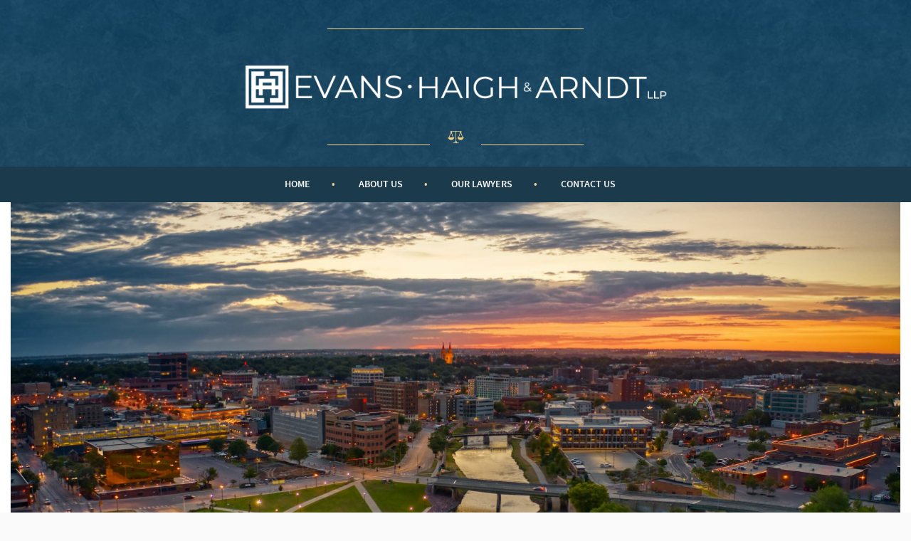

--- FILE ---
content_type: text/javascript
request_url: https://ehalawyers.com/assets/js/app-ehh.js
body_size: 13106
content:
/*
 * ATTENTION: An "eval-source-map" devtool has been used.
 * This devtool is neither made for production nor for readable output files.
 * It uses "eval()" calls to create a separate source file with attached SourceMaps in the browser devtools.
 * If you are trying to read the output file, select a different devtool (https://webpack.js.org/configuration/devtool/)
 * or disable the default devtool with "devtool: false".
 * If you are looking for production-ready output files, see mode: "production" (https://webpack.js.org/configuration/mode/).
 */
/******/ (() => { // webpackBootstrap
/******/ 	var __webpack_modules__ = ({

/***/ "./assets/js/source/app.js":
/*!*********************************!*\
  !*** ./assets/js/source/app.js ***!
  \*********************************/
/***/ ((__unused_webpack_module, __webpack_exports__, __webpack_require__) => {

"use strict";
eval("__webpack_require__.r(__webpack_exports__);\n/* harmony import */ var _main__WEBPACK_IMPORTED_MODULE_0__ = __webpack_require__(/*! ./main */ \"./assets/js/source/main.js\");\n/* harmony import */ var _main__WEBPACK_IMPORTED_MODULE_0___default = /*#__PURE__*/__webpack_require__.n(_main__WEBPACK_IMPORTED_MODULE_0__);\n/* harmony import */ var _bootstrap__WEBPACK_IMPORTED_MODULE_1__ = __webpack_require__(/*! ./bootstrap */ \"./assets/js/source/bootstrap.js\");\n/* harmony import */ var _bootstrap__WEBPACK_IMPORTED_MODULE_1___default = /*#__PURE__*/__webpack_require__.n(_bootstrap__WEBPACK_IMPORTED_MODULE_1__);\n\n//# sourceURL=[module]\n//# sourceMappingURL=[data-uri]\n//# sourceURL=webpack-internal:///./assets/js/source/app.js\n");

/***/ }),

/***/ "./assets/js/source/bootstrap.js":
/*!***************************************!*\
  !*** ./assets/js/source/bootstrap.js ***!
  \***************************************/
/***/ (() => {

eval("function _typeof(obj) { \"@babel/helpers - typeof\"; return _typeof = \"function\" == typeof Symbol && \"symbol\" == typeof Symbol.iterator ? function (obj) { return typeof obj; } : function (obj) { return obj && \"function\" == typeof Symbol && obj.constructor === Symbol && obj !== Symbol.prototype ? \"symbol\" : typeof obj; }, _typeof(obj); }\n/* ========================================================================\n * Bootstrap: transition.js v3.3.6\n * http://getbootstrap.com/javascript/#transitions\n * ========================================================================\n * Copyright 2011-2015 Twitter, Inc.\n * Licensed under MIT (https://github.com/twbs/bootstrap/blob/master/LICENSE)\n * ======================================================================== */\n\n+function ($) {\n  'use strict';\n\n  // CSS TRANSITION SUPPORT (Shoutout: http://www.modernizr.com/)\n  // ============================================================\n  function transitionEnd() {\n    var el = document.createElement('bootstrap');\n    var transEndEventNames = {\n      WebkitTransition: 'webkitTransitionEnd',\n      MozTransition: 'transitionend',\n      OTransition: 'oTransitionEnd otransitionend',\n      transition: 'transitionend'\n    };\n    for (var name in transEndEventNames) {\n      if (el.style[name] !== undefined) {\n        return {\n          end: transEndEventNames[name]\n        };\n      }\n    }\n    return false; // explicit for ie8 (  ._.)\n  }\n\n  // http://blog.alexmaccaw.com/css-transitions\n  $.fn.emulateTransitionEnd = function (duration) {\n    var called = false;\n    var $el = this;\n    $(this).one('bsTransitionEnd', function () {\n      called = true;\n    });\n    var callback = function callback() {\n      if (!called) $($el).trigger($.support.transition.end);\n    };\n    setTimeout(callback, duration);\n    return this;\n  };\n  $(function () {\n    $.support.transition = transitionEnd();\n    if (!$.support.transition) return;\n    $.event.special.bsTransitionEnd = {\n      bindType: $.support.transition.end,\n      delegateType: $.support.transition.end,\n      handle: function handle(e) {\n        if ($(e.target).is(this)) return e.handleObj.handler.apply(this, arguments);\n      }\n    };\n  });\n}(jQuery);\n\n/* ========================================================================\n * Bootstrap: collapse.js v3.3.6\n * http://getbootstrap.com/javascript/#collapse\n * ========================================================================\n * Copyright 2011-2015 Twitter, Inc.\n * Licensed under MIT (https://github.com/twbs/bootstrap/blob/master/LICENSE)\n * ======================================================================== */\n\n+function ($) {\n  'use strict';\n\n  // COLLAPSE PUBLIC CLASS DEFINITION\n  // ================================\n  var Collapse = function Collapse(element, options) {\n    this.$element = $(element);\n    this.options = $.extend({}, Collapse.DEFAULTS, options);\n    this.$trigger = $('[data-toggle=\"collapse\"][href=\"#' + element.id + '\"],' + '[data-toggle=\"collapse\"][data-target=\"#' + element.id + '\"]');\n    this.transitioning = null;\n    if (this.options.parent) {\n      this.$parent = this.getParent();\n    } else {\n      this.addAriaAndCollapsedClass(this.$element, this.$trigger);\n    }\n    if (this.options.toggle) this.toggle();\n  };\n  Collapse.VERSION = '3.3.6';\n  Collapse.TRANSITION_DURATION = 350;\n  Collapse.DEFAULTS = {\n    toggle: true\n  };\n  Collapse.prototype.dimension = function () {\n    var hasWidth = this.$element.hasClass('width');\n    return hasWidth ? 'width' : 'height';\n  };\n  Collapse.prototype.show = function () {\n    if (this.transitioning || this.$element.hasClass('in')) return;\n    var activesData;\n    var actives = this.$parent && this.$parent.children('.panel').children('.in, .collapsing');\n    if (actives && actives.length) {\n      activesData = actives.data('bs.collapse');\n      if (activesData && activesData.transitioning) return;\n    }\n    var startEvent = $.Event('show.bs.collapse');\n    this.$element.trigger(startEvent);\n    if (startEvent.isDefaultPrevented()) return;\n    if (actives && actives.length) {\n      Plugin.call(actives, 'hide');\n      activesData || actives.data('bs.collapse', null);\n    }\n    var dimension = this.dimension();\n    this.$element.removeClass('collapse').addClass('collapsing')[dimension](0).attr('aria-expanded', true);\n    this.$trigger.removeClass('collapsed').attr('aria-expanded', true);\n    this.transitioning = 1;\n    var complete = function complete() {\n      this.$element.removeClass('collapsing').addClass('collapse in')[dimension]('');\n      this.transitioning = 0;\n      this.$element.trigger('shown.bs.collapse');\n    };\n    if (!$.support.transition) return complete.call(this);\n    var scrollSize = $.camelCase(['scroll', dimension].join('-'));\n    this.$element.one('bsTransitionEnd', $.proxy(complete, this)).emulateTransitionEnd(Collapse.TRANSITION_DURATION)[dimension](this.$element[0][scrollSize]);\n  };\n  Collapse.prototype.hide = function () {\n    if (this.transitioning || !this.$element.hasClass('in')) return;\n    var startEvent = $.Event('hide.bs.collapse');\n    this.$element.trigger(startEvent);\n    if (startEvent.isDefaultPrevented()) return;\n    var dimension = this.dimension();\n    this.$element[dimension](this.$element[dimension]())[0].offsetHeight;\n    this.$element.addClass('collapsing').removeClass('collapse in').attr('aria-expanded', false);\n    this.$trigger.addClass('collapsed').attr('aria-expanded', false);\n    this.transitioning = 1;\n    var complete = function complete() {\n      this.transitioning = 0;\n      this.$element.removeClass('collapsing').addClass('collapse').trigger('hidden.bs.collapse');\n    };\n    if (!$.support.transition) return complete.call(this);\n    this.$element[dimension](0).one('bsTransitionEnd', $.proxy(complete, this)).emulateTransitionEnd(Collapse.TRANSITION_DURATION);\n  };\n  Collapse.prototype.toggle = function () {\n    this[this.$element.hasClass('in') ? 'hide' : 'show']();\n  };\n  Collapse.prototype.getParent = function () {\n    return $(this.options.parent).find('[data-toggle=\"collapse\"][data-parent=\"' + this.options.parent + '\"]').each($.proxy(function (i, element) {\n      var $element = $(element);\n      this.addAriaAndCollapsedClass(getTargetFromTrigger($element), $element);\n    }, this)).end();\n  };\n  Collapse.prototype.addAriaAndCollapsedClass = function ($element, $trigger) {\n    var isOpen = $element.hasClass('in');\n    $element.attr('aria-expanded', isOpen);\n    $trigger.toggleClass('collapsed', !isOpen).attr('aria-expanded', isOpen);\n  };\n  function getTargetFromTrigger($trigger) {\n    var href;\n    var target = $trigger.attr('data-target') || (href = $trigger.attr('href')) && href.replace(/.*(?=#[^\\s]+$)/, ''); // strip for ie7\n\n    return $(target);\n  }\n\n  // COLLAPSE PLUGIN DEFINITION\n  // ==========================\n\n  function Plugin(option) {\n    return this.each(function () {\n      var $this = $(this);\n      var data = $this.data('bs.collapse');\n      var options = $.extend({}, Collapse.DEFAULTS, $this.data(), _typeof(option) == 'object' && option);\n      if (!data && options.toggle && /show|hide/.test(option)) options.toggle = false;\n      if (!data) $this.data('bs.collapse', data = new Collapse(this, options));\n      if (typeof option == 'string') data[option]();\n    });\n  }\n  var old = $.fn.collapse;\n  $.fn.collapse = Plugin;\n  $.fn.collapse.Constructor = Collapse;\n\n  // COLLAPSE NO CONFLICT\n  // ====================\n\n  $.fn.collapse.noConflict = function () {\n    $.fn.collapse = old;\n    return this;\n  };\n\n  // COLLAPSE DATA-API\n  // =================\n\n  $(document).on('click.bs.collapse.data-api', '[data-toggle=\"collapse\"]', function (e) {\n    var $this = $(this);\n    if (!$this.attr('data-target')) e.preventDefault();\n    var $target = getTargetFromTrigger($this);\n    var data = $target.data('bs.collapse');\n    var option = data ? 'toggle' : $this.data();\n    Plugin.call($target, option);\n  });\n}(jQuery);//# sourceURL=[module]\n//# sourceMappingURL=[data-uri]\n//# sourceURL=webpack-internal:///./assets/js/source/bootstrap.js\n");

/***/ }),

/***/ "./assets/js/source/main.js":
/*!**********************************!*\
  !*** ./assets/js/source/main.js ***!
  \**********************************/
/***/ (() => {

eval("// assets/js/source/app.js\n\nvar $ = jQuery.noConflict();\nvar EHH = {\n  // All pages\n  common: {}\n};\nUTIL = {\n  fire: function fire(func, funcname, args) {\n    var namespace = EHH; // indicate your obj literal namespace here\n\n    funcname = funcname === undefined ? 'init' : funcname;\n    if (func !== '' && namespace[func] && typeof namespace[func][funcname] == 'function') {\n      namespace[func][funcname](args);\n    }\n  },\n  loadEvents: function loadEvents($) {\n    var bodyId = document.body.id;\n\n    // hit up common first.\n    UTIL.fire('common');\n\n    // do all the classes too.\n    $.each(document.body.className.replace(/-/g, '_').split(/\\s+/), function (i, classnm) {\n      UTIL.fire(classnm);\n      UTIL.fire(classnm, bodyId);\n    });\n  }\n};\n$(document).ready(UTIL.loadEvents);//# sourceURL=[module]\n//# sourceMappingURL=[data-uri]\n//# sourceURL=webpack-internal:///./assets/js/source/main.js\n");

/***/ }),

/***/ "./assets/css/scss/global.scss":
/*!*************************************!*\
  !*** ./assets/css/scss/global.scss ***!
  \*************************************/
/***/ ((__unused_webpack_module, __webpack_exports__, __webpack_require__) => {

"use strict";
eval("__webpack_require__.r(__webpack_exports__);\n// extracted by mini-css-extract-plugin\n//# sourceURL=[module]\n//# sourceMappingURL=[data-uri]\n//# sourceURL=webpack-internal:///./assets/css/scss/global.scss\n");

/***/ })

/******/ 	});
/************************************************************************/
/******/ 	// The module cache
/******/ 	var __webpack_module_cache__ = {};
/******/ 	
/******/ 	// The require function
/******/ 	function __webpack_require__(moduleId) {
/******/ 		// Check if module is in cache
/******/ 		var cachedModule = __webpack_module_cache__[moduleId];
/******/ 		if (cachedModule !== undefined) {
/******/ 			return cachedModule.exports;
/******/ 		}
/******/ 		// Create a new module (and put it into the cache)
/******/ 		var module = __webpack_module_cache__[moduleId] = {
/******/ 			// no module.id needed
/******/ 			// no module.loaded needed
/******/ 			exports: {}
/******/ 		};
/******/ 	
/******/ 		// Execute the module function
/******/ 		__webpack_modules__[moduleId](module, module.exports, __webpack_require__);
/******/ 	
/******/ 		// Return the exports of the module
/******/ 		return module.exports;
/******/ 	}
/******/ 	
/******/ 	// expose the modules object (__webpack_modules__)
/******/ 	__webpack_require__.m = __webpack_modules__;
/******/ 	
/************************************************************************/
/******/ 	/* webpack/runtime/chunk loaded */
/******/ 	(() => {
/******/ 		var deferred = [];
/******/ 		__webpack_require__.O = (result, chunkIds, fn, priority) => {
/******/ 			if(chunkIds) {
/******/ 				priority = priority || 0;
/******/ 				for(var i = deferred.length; i > 0 && deferred[i - 1][2] > priority; i--) deferred[i] = deferred[i - 1];
/******/ 				deferred[i] = [chunkIds, fn, priority];
/******/ 				return;
/******/ 			}
/******/ 			var notFulfilled = Infinity;
/******/ 			for (var i = 0; i < deferred.length; i++) {
/******/ 				var [chunkIds, fn, priority] = deferred[i];
/******/ 				var fulfilled = true;
/******/ 				for (var j = 0; j < chunkIds.length; j++) {
/******/ 					if ((priority & 1 === 0 || notFulfilled >= priority) && Object.keys(__webpack_require__.O).every((key) => (__webpack_require__.O[key](chunkIds[j])))) {
/******/ 						chunkIds.splice(j--, 1);
/******/ 					} else {
/******/ 						fulfilled = false;
/******/ 						if(priority < notFulfilled) notFulfilled = priority;
/******/ 					}
/******/ 				}
/******/ 				if(fulfilled) {
/******/ 					deferred.splice(i--, 1)
/******/ 					var r = fn();
/******/ 					if (r !== undefined) result = r;
/******/ 				}
/******/ 			}
/******/ 			return result;
/******/ 		};
/******/ 	})();
/******/ 	
/******/ 	/* webpack/runtime/compat get default export */
/******/ 	(() => {
/******/ 		// getDefaultExport function for compatibility with non-harmony modules
/******/ 		__webpack_require__.n = (module) => {
/******/ 			var getter = module && module.__esModule ?
/******/ 				() => (module['default']) :
/******/ 				() => (module);
/******/ 			__webpack_require__.d(getter, { a: getter });
/******/ 			return getter;
/******/ 		};
/******/ 	})();
/******/ 	
/******/ 	/* webpack/runtime/define property getters */
/******/ 	(() => {
/******/ 		// define getter functions for harmony exports
/******/ 		__webpack_require__.d = (exports, definition) => {
/******/ 			for(var key in definition) {
/******/ 				if(__webpack_require__.o(definition, key) && !__webpack_require__.o(exports, key)) {
/******/ 					Object.defineProperty(exports, key, { enumerable: true, get: definition[key] });
/******/ 				}
/******/ 			}
/******/ 		};
/******/ 	})();
/******/ 	
/******/ 	/* webpack/runtime/hasOwnProperty shorthand */
/******/ 	(() => {
/******/ 		__webpack_require__.o = (obj, prop) => (Object.prototype.hasOwnProperty.call(obj, prop))
/******/ 	})();
/******/ 	
/******/ 	/* webpack/runtime/make namespace object */
/******/ 	(() => {
/******/ 		// define __esModule on exports
/******/ 		__webpack_require__.r = (exports) => {
/******/ 			if(typeof Symbol !== 'undefined' && Symbol.toStringTag) {
/******/ 				Object.defineProperty(exports, Symbol.toStringTag, { value: 'Module' });
/******/ 			}
/******/ 			Object.defineProperty(exports, '__esModule', { value: true });
/******/ 		};
/******/ 	})();
/******/ 	
/******/ 	/* webpack/runtime/jsonp chunk loading */
/******/ 	(() => {
/******/ 		// no baseURI
/******/ 		
/******/ 		// object to store loaded and loading chunks
/******/ 		// undefined = chunk not loaded, null = chunk preloaded/prefetched
/******/ 		// [resolve, reject, Promise] = chunk loading, 0 = chunk loaded
/******/ 		var installedChunks = {
/******/ 			"/js/app-ehh": 0,
/******/ 			"css/style-ehh": 0
/******/ 		};
/******/ 		
/******/ 		// no chunk on demand loading
/******/ 		
/******/ 		// no prefetching
/******/ 		
/******/ 		// no preloaded
/******/ 		
/******/ 		// no HMR
/******/ 		
/******/ 		// no HMR manifest
/******/ 		
/******/ 		__webpack_require__.O.j = (chunkId) => (installedChunks[chunkId] === 0);
/******/ 		
/******/ 		// install a JSONP callback for chunk loading
/******/ 		var webpackJsonpCallback = (parentChunkLoadingFunction, data) => {
/******/ 			var [chunkIds, moreModules, runtime] = data;
/******/ 			// add "moreModules" to the modules object,
/******/ 			// then flag all "chunkIds" as loaded and fire callback
/******/ 			var moduleId, chunkId, i = 0;
/******/ 			if(chunkIds.some((id) => (installedChunks[id] !== 0))) {
/******/ 				for(moduleId in moreModules) {
/******/ 					if(__webpack_require__.o(moreModules, moduleId)) {
/******/ 						__webpack_require__.m[moduleId] = moreModules[moduleId];
/******/ 					}
/******/ 				}
/******/ 				if(runtime) var result = runtime(__webpack_require__);
/******/ 			}
/******/ 			if(parentChunkLoadingFunction) parentChunkLoadingFunction(data);
/******/ 			for(;i < chunkIds.length; i++) {
/******/ 				chunkId = chunkIds[i];
/******/ 				if(__webpack_require__.o(installedChunks, chunkId) && installedChunks[chunkId]) {
/******/ 					installedChunks[chunkId][0]();
/******/ 				}
/******/ 				installedChunks[chunkId] = 0;
/******/ 			}
/******/ 			return __webpack_require__.O(result);
/******/ 		}
/******/ 		
/******/ 		var chunkLoadingGlobal = self["webpackChunkelectricpulp"] = self["webpackChunkelectricpulp"] || [];
/******/ 		chunkLoadingGlobal.forEach(webpackJsonpCallback.bind(null, 0));
/******/ 		chunkLoadingGlobal.push = webpackJsonpCallback.bind(null, chunkLoadingGlobal.push.bind(chunkLoadingGlobal));
/******/ 	})();
/******/ 	
/************************************************************************/
/******/ 	
/******/ 	// startup
/******/ 	// Load entry module and return exports
/******/ 	// This entry module depends on other loaded chunks and execution need to be delayed
/******/ 	__webpack_require__.O(undefined, ["css/style-ehh"], () => (__webpack_require__("./assets/js/source/app.js")))
/******/ 	var __webpack_exports__ = __webpack_require__.O(undefined, ["css/style-ehh"], () => (__webpack_require__("./assets/css/scss/global.scss")))
/******/ 	__webpack_exports__ = __webpack_require__.O(__webpack_exports__);
/******/ 	
/******/ })()
;

--- FILE ---
content_type: text/plain
request_url: https://www.google-analytics.com/j/collect?v=1&_v=j102&a=498400940&t=pageview&_s=1&dl=https%3A%2F%2Fehalawyers.com%2F&ul=en-us%40posix&dt=Home%20-%20Evans%20Haigh%20%26%20Arndt%20LLP&sr=1280x720&vp=1280x720&_u=IEBAAEABAAAAACAAI~&jid=1446838149&gjid=1717593947&cid=1254752445.1768665607&tid=UA-74642984-1&_gid=19872696.1768665607&_r=1&_slc=1&z=2143905571
body_size: -450
content:
2,cG-3WEN2KVZ58